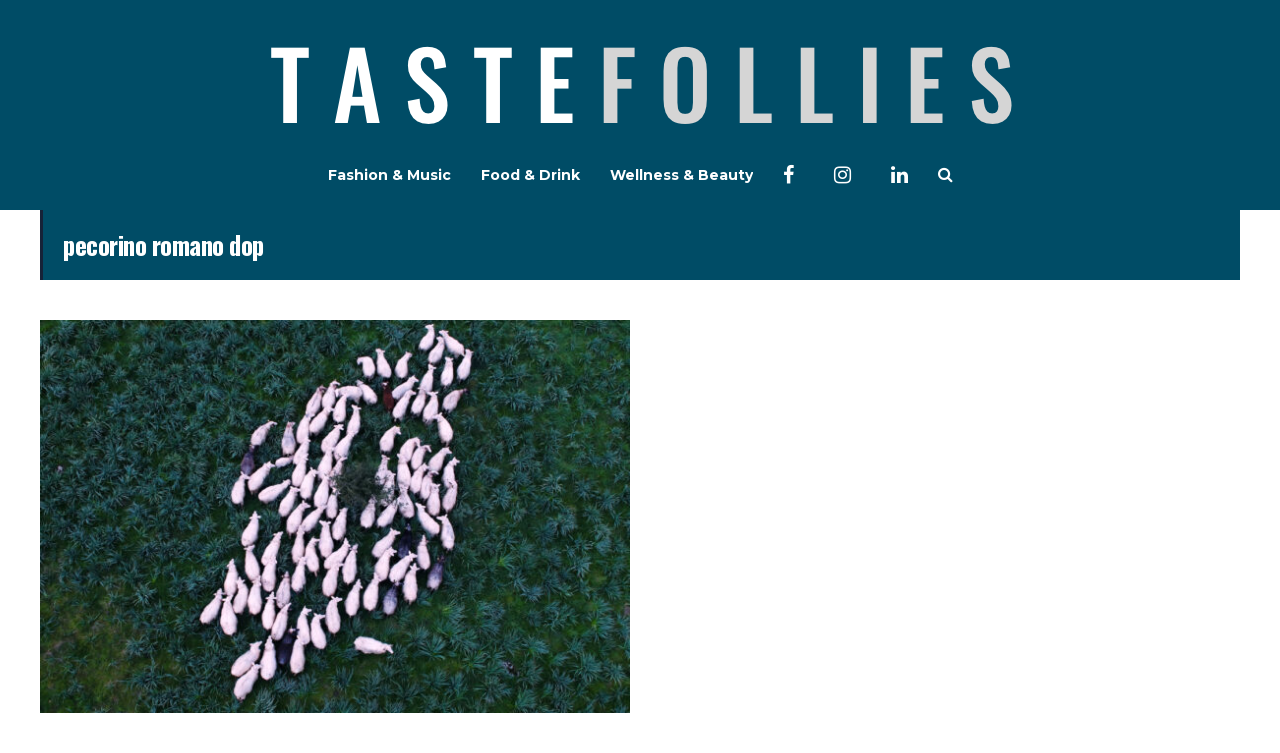

--- FILE ---
content_type: text/html; charset=UTF-8
request_url: https://www.tastefollies.com/tag/pecorino-romano-dop/
body_size: 12572
content:
<!DOCTYPE html>
<html dir="ltr" lang="it-IT" prefix="og: https://ogp.me/ns#">
	<head>
    	<meta name="viewport" content="width=device-width, initial-scale=1, user-scalable=no">
        <meta charset="UTF-8">
                <link rel="pingback" href="https://www.tastefollies.com/xmlrpc.php" />
		<title>pecorino romano dop | T A S T E F O L L I E S</title>
	<style>img:is([sizes="auto" i], [sizes^="auto," i]) { contain-intrinsic-size: 3000px 1500px }</style>
	
		<!-- All in One SEO 4.8.7.2 - aioseo.com -->
	<meta name="robots" content="max-image-preview:large" />
	<link rel="canonical" href="https://www.tastefollies.com/tag/pecorino-romano-dop/" />
	<meta name="generator" content="All in One SEO (AIOSEO) 4.8.7.2" />
		<script type="application/ld+json" class="aioseo-schema">
			{"@context":"https:\/\/schema.org","@graph":[{"@type":"BreadcrumbList","@id":"https:\/\/www.tastefollies.com\/tag\/pecorino-romano-dop\/#breadcrumblist","itemListElement":[{"@type":"ListItem","@id":"https:\/\/www.tastefollies.com#listItem","position":1,"name":"Home","item":"https:\/\/www.tastefollies.com","nextItem":{"@type":"ListItem","@id":"https:\/\/www.tastefollies.com\/tag\/pecorino-romano-dop\/#listItem","name":"pecorino romano dop"}},{"@type":"ListItem","@id":"https:\/\/www.tastefollies.com\/tag\/pecorino-romano-dop\/#listItem","position":2,"name":"pecorino romano dop","previousItem":{"@type":"ListItem","@id":"https:\/\/www.tastefollies.com#listItem","name":"Home"}}]},{"@type":"CollectionPage","@id":"https:\/\/www.tastefollies.com\/tag\/pecorino-romano-dop\/#collectionpage","url":"https:\/\/www.tastefollies.com\/tag\/pecorino-romano-dop\/","name":"pecorino romano dop | T A S T E F O L L I E S","inLanguage":"it-IT","isPartOf":{"@id":"https:\/\/www.tastefollies.com\/#website"},"breadcrumb":{"@id":"https:\/\/www.tastefollies.com\/tag\/pecorino-romano-dop\/#breadcrumblist"}},{"@type":"Organization","@id":"https:\/\/www.tastefollies.com\/#organization","name":"tastefollies.com","description":"Contemporary living","url":"https:\/\/www.tastefollies.com\/"},{"@type":"WebSite","@id":"https:\/\/www.tastefollies.com\/#website","url":"https:\/\/www.tastefollies.com\/","name":"T A S T E F O L L I E S","description":"Contemporary living","inLanguage":"it-IT","publisher":{"@id":"https:\/\/www.tastefollies.com\/#organization"}}]}
		</script>
		<!-- All in One SEO -->

<link rel="dns-prefetch" href="//connect.facebook.net" />
<link rel='dns-prefetch' href='//connect.facebook.net' />
<link rel='dns-prefetch' href='//fonts.googleapis.com' />
<link rel="alternate" type="application/rss+xml" title="T A S T E F O L L I E S &raquo; Feed" href="https://www.tastefollies.com/feed/" />
<link rel="alternate" type="application/rss+xml" title="T A S T E F O L L I E S &raquo; Feed dei commenti" href="https://www.tastefollies.com/comments/feed/" />
<link rel="alternate" type="application/rss+xml" title="T A S T E F O L L I E S &raquo; pecorino romano dop Feed del tag" href="https://www.tastefollies.com/tag/pecorino-romano-dop/feed/" />
<script type="text/javascript">
/* <![CDATA[ */
window._wpemojiSettings = {"baseUrl":"https:\/\/s.w.org\/images\/core\/emoji\/16.0.1\/72x72\/","ext":".png","svgUrl":"https:\/\/s.w.org\/images\/core\/emoji\/16.0.1\/svg\/","svgExt":".svg","source":{"concatemoji":"https:\/\/www.tastefollies.com\/wp-includes\/js\/wp-emoji-release.min.js?ver=6.8.3"}};
/*! This file is auto-generated */
!function(s,n){var o,i,e;function c(e){try{var t={supportTests:e,timestamp:(new Date).valueOf()};sessionStorage.setItem(o,JSON.stringify(t))}catch(e){}}function p(e,t,n){e.clearRect(0,0,e.canvas.width,e.canvas.height),e.fillText(t,0,0);var t=new Uint32Array(e.getImageData(0,0,e.canvas.width,e.canvas.height).data),a=(e.clearRect(0,0,e.canvas.width,e.canvas.height),e.fillText(n,0,0),new Uint32Array(e.getImageData(0,0,e.canvas.width,e.canvas.height).data));return t.every(function(e,t){return e===a[t]})}function u(e,t){e.clearRect(0,0,e.canvas.width,e.canvas.height),e.fillText(t,0,0);for(var n=e.getImageData(16,16,1,1),a=0;a<n.data.length;a++)if(0!==n.data[a])return!1;return!0}function f(e,t,n,a){switch(t){case"flag":return n(e,"\ud83c\udff3\ufe0f\u200d\u26a7\ufe0f","\ud83c\udff3\ufe0f\u200b\u26a7\ufe0f")?!1:!n(e,"\ud83c\udde8\ud83c\uddf6","\ud83c\udde8\u200b\ud83c\uddf6")&&!n(e,"\ud83c\udff4\udb40\udc67\udb40\udc62\udb40\udc65\udb40\udc6e\udb40\udc67\udb40\udc7f","\ud83c\udff4\u200b\udb40\udc67\u200b\udb40\udc62\u200b\udb40\udc65\u200b\udb40\udc6e\u200b\udb40\udc67\u200b\udb40\udc7f");case"emoji":return!a(e,"\ud83e\udedf")}return!1}function g(e,t,n,a){var r="undefined"!=typeof WorkerGlobalScope&&self instanceof WorkerGlobalScope?new OffscreenCanvas(300,150):s.createElement("canvas"),o=r.getContext("2d",{willReadFrequently:!0}),i=(o.textBaseline="top",o.font="600 32px Arial",{});return e.forEach(function(e){i[e]=t(o,e,n,a)}),i}function t(e){var t=s.createElement("script");t.src=e,t.defer=!0,s.head.appendChild(t)}"undefined"!=typeof Promise&&(o="wpEmojiSettingsSupports",i=["flag","emoji"],n.supports={everything:!0,everythingExceptFlag:!0},e=new Promise(function(e){s.addEventListener("DOMContentLoaded",e,{once:!0})}),new Promise(function(t){var n=function(){try{var e=JSON.parse(sessionStorage.getItem(o));if("object"==typeof e&&"number"==typeof e.timestamp&&(new Date).valueOf()<e.timestamp+604800&&"object"==typeof e.supportTests)return e.supportTests}catch(e){}return null}();if(!n){if("undefined"!=typeof Worker&&"undefined"!=typeof OffscreenCanvas&&"undefined"!=typeof URL&&URL.createObjectURL&&"undefined"!=typeof Blob)try{var e="postMessage("+g.toString()+"("+[JSON.stringify(i),f.toString(),p.toString(),u.toString()].join(",")+"));",a=new Blob([e],{type:"text/javascript"}),r=new Worker(URL.createObjectURL(a),{name:"wpTestEmojiSupports"});return void(r.onmessage=function(e){c(n=e.data),r.terminate(),t(n)})}catch(e){}c(n=g(i,f,p,u))}t(n)}).then(function(e){for(var t in e)n.supports[t]=e[t],n.supports.everything=n.supports.everything&&n.supports[t],"flag"!==t&&(n.supports.everythingExceptFlag=n.supports.everythingExceptFlag&&n.supports[t]);n.supports.everythingExceptFlag=n.supports.everythingExceptFlag&&!n.supports.flag,n.DOMReady=!1,n.readyCallback=function(){n.DOMReady=!0}}).then(function(){return e}).then(function(){var e;n.supports.everything||(n.readyCallback(),(e=n.source||{}).concatemoji?t(e.concatemoji):e.wpemoji&&e.twemoji&&(t(e.twemoji),t(e.wpemoji)))}))}((window,document),window._wpemojiSettings);
/* ]]> */
</script>
<link rel='stylesheet' id='sbi_styles-css' href='https://www.tastefollies.com/wp-content/plugins/instagram-feed/css/sbi-styles.min.css?ver=6.9.1' type='text/css' media='all' />
<style id='wp-emoji-styles-inline-css' type='text/css'>

	img.wp-smiley, img.emoji {
		display: inline !important;
		border: none !important;
		box-shadow: none !important;
		height: 1em !important;
		width: 1em !important;
		margin: 0 0.07em !important;
		vertical-align: -0.1em !important;
		background: none !important;
		padding: 0 !important;
	}
</style>
<link rel='stylesheet' id='wp-block-library-css' href='https://www.tastefollies.com/wp-includes/css/dist/block-library/style.min.css?ver=6.8.3' type='text/css' media='all' />
<style id='classic-theme-styles-inline-css' type='text/css'>
/*! This file is auto-generated */
.wp-block-button__link{color:#fff;background-color:#32373c;border-radius:9999px;box-shadow:none;text-decoration:none;padding:calc(.667em + 2px) calc(1.333em + 2px);font-size:1.125em}.wp-block-file__button{background:#32373c;color:#fff;text-decoration:none}
</style>
<style id='global-styles-inline-css' type='text/css'>
:root{--wp--preset--aspect-ratio--square: 1;--wp--preset--aspect-ratio--4-3: 4/3;--wp--preset--aspect-ratio--3-4: 3/4;--wp--preset--aspect-ratio--3-2: 3/2;--wp--preset--aspect-ratio--2-3: 2/3;--wp--preset--aspect-ratio--16-9: 16/9;--wp--preset--aspect-ratio--9-16: 9/16;--wp--preset--color--black: #000000;--wp--preset--color--cyan-bluish-gray: #abb8c3;--wp--preset--color--white: #ffffff;--wp--preset--color--pale-pink: #f78da7;--wp--preset--color--vivid-red: #cf2e2e;--wp--preset--color--luminous-vivid-orange: #ff6900;--wp--preset--color--luminous-vivid-amber: #fcb900;--wp--preset--color--light-green-cyan: #7bdcb5;--wp--preset--color--vivid-green-cyan: #00d084;--wp--preset--color--pale-cyan-blue: #8ed1fc;--wp--preset--color--vivid-cyan-blue: #0693e3;--wp--preset--color--vivid-purple: #9b51e0;--wp--preset--gradient--vivid-cyan-blue-to-vivid-purple: linear-gradient(135deg,rgba(6,147,227,1) 0%,rgb(155,81,224) 100%);--wp--preset--gradient--light-green-cyan-to-vivid-green-cyan: linear-gradient(135deg,rgb(122,220,180) 0%,rgb(0,208,130) 100%);--wp--preset--gradient--luminous-vivid-amber-to-luminous-vivid-orange: linear-gradient(135deg,rgba(252,185,0,1) 0%,rgba(255,105,0,1) 100%);--wp--preset--gradient--luminous-vivid-orange-to-vivid-red: linear-gradient(135deg,rgba(255,105,0,1) 0%,rgb(207,46,46) 100%);--wp--preset--gradient--very-light-gray-to-cyan-bluish-gray: linear-gradient(135deg,rgb(238,238,238) 0%,rgb(169,184,195) 100%);--wp--preset--gradient--cool-to-warm-spectrum: linear-gradient(135deg,rgb(74,234,220) 0%,rgb(151,120,209) 20%,rgb(207,42,186) 40%,rgb(238,44,130) 60%,rgb(251,105,98) 80%,rgb(254,248,76) 100%);--wp--preset--gradient--blush-light-purple: linear-gradient(135deg,rgb(255,206,236) 0%,rgb(152,150,240) 100%);--wp--preset--gradient--blush-bordeaux: linear-gradient(135deg,rgb(254,205,165) 0%,rgb(254,45,45) 50%,rgb(107,0,62) 100%);--wp--preset--gradient--luminous-dusk: linear-gradient(135deg,rgb(255,203,112) 0%,rgb(199,81,192) 50%,rgb(65,88,208) 100%);--wp--preset--gradient--pale-ocean: linear-gradient(135deg,rgb(255,245,203) 0%,rgb(182,227,212) 50%,rgb(51,167,181) 100%);--wp--preset--gradient--electric-grass: linear-gradient(135deg,rgb(202,248,128) 0%,rgb(113,206,126) 100%);--wp--preset--gradient--midnight: linear-gradient(135deg,rgb(2,3,129) 0%,rgb(40,116,252) 100%);--wp--preset--font-size--small: 13px;--wp--preset--font-size--medium: 20px;--wp--preset--font-size--large: 36px;--wp--preset--font-size--x-large: 42px;--wp--preset--spacing--20: 0.44rem;--wp--preset--spacing--30: 0.67rem;--wp--preset--spacing--40: 1rem;--wp--preset--spacing--50: 1.5rem;--wp--preset--spacing--60: 2.25rem;--wp--preset--spacing--70: 3.38rem;--wp--preset--spacing--80: 5.06rem;--wp--preset--shadow--natural: 6px 6px 9px rgba(0, 0, 0, 0.2);--wp--preset--shadow--deep: 12px 12px 50px rgba(0, 0, 0, 0.4);--wp--preset--shadow--sharp: 6px 6px 0px rgba(0, 0, 0, 0.2);--wp--preset--shadow--outlined: 6px 6px 0px -3px rgba(255, 255, 255, 1), 6px 6px rgba(0, 0, 0, 1);--wp--preset--shadow--crisp: 6px 6px 0px rgba(0, 0, 0, 1);}:where(.is-layout-flex){gap: 0.5em;}:where(.is-layout-grid){gap: 0.5em;}body .is-layout-flex{display: flex;}.is-layout-flex{flex-wrap: wrap;align-items: center;}.is-layout-flex > :is(*, div){margin: 0;}body .is-layout-grid{display: grid;}.is-layout-grid > :is(*, div){margin: 0;}:where(.wp-block-columns.is-layout-flex){gap: 2em;}:where(.wp-block-columns.is-layout-grid){gap: 2em;}:where(.wp-block-post-template.is-layout-flex){gap: 1.25em;}:where(.wp-block-post-template.is-layout-grid){gap: 1.25em;}.has-black-color{color: var(--wp--preset--color--black) !important;}.has-cyan-bluish-gray-color{color: var(--wp--preset--color--cyan-bluish-gray) !important;}.has-white-color{color: var(--wp--preset--color--white) !important;}.has-pale-pink-color{color: var(--wp--preset--color--pale-pink) !important;}.has-vivid-red-color{color: var(--wp--preset--color--vivid-red) !important;}.has-luminous-vivid-orange-color{color: var(--wp--preset--color--luminous-vivid-orange) !important;}.has-luminous-vivid-amber-color{color: var(--wp--preset--color--luminous-vivid-amber) !important;}.has-light-green-cyan-color{color: var(--wp--preset--color--light-green-cyan) !important;}.has-vivid-green-cyan-color{color: var(--wp--preset--color--vivid-green-cyan) !important;}.has-pale-cyan-blue-color{color: var(--wp--preset--color--pale-cyan-blue) !important;}.has-vivid-cyan-blue-color{color: var(--wp--preset--color--vivid-cyan-blue) !important;}.has-vivid-purple-color{color: var(--wp--preset--color--vivid-purple) !important;}.has-black-background-color{background-color: var(--wp--preset--color--black) !important;}.has-cyan-bluish-gray-background-color{background-color: var(--wp--preset--color--cyan-bluish-gray) !important;}.has-white-background-color{background-color: var(--wp--preset--color--white) !important;}.has-pale-pink-background-color{background-color: var(--wp--preset--color--pale-pink) !important;}.has-vivid-red-background-color{background-color: var(--wp--preset--color--vivid-red) !important;}.has-luminous-vivid-orange-background-color{background-color: var(--wp--preset--color--luminous-vivid-orange) !important;}.has-luminous-vivid-amber-background-color{background-color: var(--wp--preset--color--luminous-vivid-amber) !important;}.has-light-green-cyan-background-color{background-color: var(--wp--preset--color--light-green-cyan) !important;}.has-vivid-green-cyan-background-color{background-color: var(--wp--preset--color--vivid-green-cyan) !important;}.has-pale-cyan-blue-background-color{background-color: var(--wp--preset--color--pale-cyan-blue) !important;}.has-vivid-cyan-blue-background-color{background-color: var(--wp--preset--color--vivid-cyan-blue) !important;}.has-vivid-purple-background-color{background-color: var(--wp--preset--color--vivid-purple) !important;}.has-black-border-color{border-color: var(--wp--preset--color--black) !important;}.has-cyan-bluish-gray-border-color{border-color: var(--wp--preset--color--cyan-bluish-gray) !important;}.has-white-border-color{border-color: var(--wp--preset--color--white) !important;}.has-pale-pink-border-color{border-color: var(--wp--preset--color--pale-pink) !important;}.has-vivid-red-border-color{border-color: var(--wp--preset--color--vivid-red) !important;}.has-luminous-vivid-orange-border-color{border-color: var(--wp--preset--color--luminous-vivid-orange) !important;}.has-luminous-vivid-amber-border-color{border-color: var(--wp--preset--color--luminous-vivid-amber) !important;}.has-light-green-cyan-border-color{border-color: var(--wp--preset--color--light-green-cyan) !important;}.has-vivid-green-cyan-border-color{border-color: var(--wp--preset--color--vivid-green-cyan) !important;}.has-pale-cyan-blue-border-color{border-color: var(--wp--preset--color--pale-cyan-blue) !important;}.has-vivid-cyan-blue-border-color{border-color: var(--wp--preset--color--vivid-cyan-blue) !important;}.has-vivid-purple-border-color{border-color: var(--wp--preset--color--vivid-purple) !important;}.has-vivid-cyan-blue-to-vivid-purple-gradient-background{background: var(--wp--preset--gradient--vivid-cyan-blue-to-vivid-purple) !important;}.has-light-green-cyan-to-vivid-green-cyan-gradient-background{background: var(--wp--preset--gradient--light-green-cyan-to-vivid-green-cyan) !important;}.has-luminous-vivid-amber-to-luminous-vivid-orange-gradient-background{background: var(--wp--preset--gradient--luminous-vivid-amber-to-luminous-vivid-orange) !important;}.has-luminous-vivid-orange-to-vivid-red-gradient-background{background: var(--wp--preset--gradient--luminous-vivid-orange-to-vivid-red) !important;}.has-very-light-gray-to-cyan-bluish-gray-gradient-background{background: var(--wp--preset--gradient--very-light-gray-to-cyan-bluish-gray) !important;}.has-cool-to-warm-spectrum-gradient-background{background: var(--wp--preset--gradient--cool-to-warm-spectrum) !important;}.has-blush-light-purple-gradient-background{background: var(--wp--preset--gradient--blush-light-purple) !important;}.has-blush-bordeaux-gradient-background{background: var(--wp--preset--gradient--blush-bordeaux) !important;}.has-luminous-dusk-gradient-background{background: var(--wp--preset--gradient--luminous-dusk) !important;}.has-pale-ocean-gradient-background{background: var(--wp--preset--gradient--pale-ocean) !important;}.has-electric-grass-gradient-background{background: var(--wp--preset--gradient--electric-grass) !important;}.has-midnight-gradient-background{background: var(--wp--preset--gradient--midnight) !important;}.has-small-font-size{font-size: var(--wp--preset--font-size--small) !important;}.has-medium-font-size{font-size: var(--wp--preset--font-size--medium) !important;}.has-large-font-size{font-size: var(--wp--preset--font-size--large) !important;}.has-x-large-font-size{font-size: var(--wp--preset--font-size--x-large) !important;}
:where(.wp-block-post-template.is-layout-flex){gap: 1.25em;}:where(.wp-block-post-template.is-layout-grid){gap: 1.25em;}
:where(.wp-block-columns.is-layout-flex){gap: 2em;}:where(.wp-block-columns.is-layout-grid){gap: 2em;}
:root :where(.wp-block-pullquote){font-size: 1.5em;line-height: 1.6;}
</style>
<link rel='stylesheet' id='contact-form-7-css' href='https://www.tastefollies.com/wp-content/plugins/contact-form-7/includes/css/styles.css?ver=6.1.2' type='text/css' media='all' />
<link rel='stylesheet' id='hunted-fonts-css' href='//fonts.googleapis.com/css?family=Montserrat%3A300%2C300i%2C400%2C400i%2C700%2C700i%7COswald%3A300%2C300i%2C400%2C400i%2C700%2C700i%7CRoboto%3A300%2C300i%2C400%2C400i%2C700%2C700i' type='text/css' media='all' />
<link rel='stylesheet' id='normalize-css' href='https://www.tastefollies.com/wp-content/themes/hunted/css/normalize.css?ver=6.8.3' type='text/css' media='all' />
<link rel='stylesheet' id='hunted-style-css' href='https://www.tastefollies.com/wp-content/themes/hunted/style.css?ver=6.8.3' type='text/css' media='all' />
<link rel='stylesheet' id='font-awesome-css' href='https://www.tastefollies.com/wp-content/themes/hunted/css/font-awesome.min.css?ver=4.6.3' type='text/css' media='all' />
<link rel='stylesheet' id='bxslider-css' href='https://www.tastefollies.com/wp-content/themes/hunted/css/jquery.bxslider.css?ver=6.8.3' type='text/css' media='all' />
<link rel='stylesheet' id='hunted-responsive-css' href='https://www.tastefollies.com/wp-content/themes/hunted/css/responsive.css?ver=6.8.3' type='text/css' media='all' />
<link rel='stylesheet' id='slicknav-css' href='https://www.tastefollies.com/wp-content/themes/hunted/css/slicknav.css?ver=6.8.3' type='text/css' media='all' />
<style id='slicknav-inline-css' type='text/css'>


			body { background-color: #FFF; }

			

			.site-mid,
			.header-widgets-container { background-color: #FFF; }

			

			input, textarea { border-color: #CCC; background-color: #FFF; color: #555; }
			select { background-color: #CCC; color: #555; }
			table, th, td { border-color: #CCC; }
			blockquote, pre { background-color: #162238; color: #ffffff; }

			

			span.page-numbers.dots,
			span.page-numbers.current,
			.pagenavi a.page-numbers,
			.pagenavi a.page-numbers:visited,
			.page-navi-prev-badge,
			.page-navi-next-badge { color: #d43939; }
			.pagenavi a.page-numbers:hover { color: #004c66; }
			span.page-numbers.current { color: #CCC; }

			.pagenavi a.next.page-numbers,
			.pagenavi a.prev.page-numbers,
			.nothing-found,
			.page-404 { background-color: #FFF; color: #d43939; border-color: #CCC; }
			.filter-bar { background-color: #004c66; color: #ffffff; border-color: #162238; }
			.pagenavi a.next.page-numbers:hover,
			.pagenavi a.prev.page-numbers:hover { background-color: #162238; color: #ffffff; border-color: #004c66; }
			#googleMap { height: 500px; }

			

				.site-mid,
				.header-widgets-container { max-width: 1240px; }

				

			article.post,
			.author-desc { background-color: #FFF; color: #555; }

			article a,
			article a:visited,
			.author-box-outer a,
			.author-box-outer a:visited,
			.page-navi a,
			.page-navi a:visited { color: #000; }
			article a:hover,
			.author-box-outer a:hover,
			.page-navi a:hover { color: #004c66; }

			article .listing-comment a,
			article .listing-comment a:visited,
			article .listing-comment-w-o-date a,
			article .listing-comment-w-o-date a:visited,
			article .home-cat-tag-page a,
			article .home-cat-tag-page a:visited,
			.author-links a,
			.author-links a:visited { color: #d43939; }
			article .listing-date a,
			article .listing-date a:visited { color: #162238; }
			article .listing-date a:hover,
			article .listing-comment a:hover,
			article .listing-comment-w-o-date a:hover,
			article .home-cat-tag-page a:hover,
			a.btnReadMore,
			a.btnReadMore:visited,
			.author-links a:hover { color: #004c66; }
			a.btnReadMore:hover { color: #162238; }
			article .post-styleZ-info .table-cell-middle,
			.author-box-outer { border-color: #CCC; }
			article .home-cat-tag-page,
			.author-bar-avatar,
			.author-bar-date-views,
			.share-bar span { color: #d43939; }
			.header-area-date { color: #162238; }
			.author-bar-avatar,
			.hunted-sep { border-color: #004c66; }

			article.post h1, article.post h2, article.post h3, article.post h4, article.post h5, article.post h6 { color: #000; }
			.sticky-icon { background-color: #004c66; color: #ffffff; }
			article .wp-caption p.wp-caption-text { background: rgba(0,0,0, 0.7); color: #ffffff; }
			article .wp-caption a,
			article .wp-caption a:visited,
			blockquote a,
			blockquote a:visited { color: #004c66; }
			article .wp-caption a:hover,
			blockquote a:hover { color: #CCC; }
			.wpcf7-form p { color: #d43939; }

			

			.related-posts a .listing-box,
			.related-posts a:visited .listing-box { color: #000; }
			.related-posts a .listing-box .listing-date,
			.related-posts a:visited .listing-box .listing-date { color: #000; }
			.related-posts a:hover .listing-box { color: #004c66; }

			

			.comments-container { background-color: #FFF; color: #555; }
			.comment-reply-title,
			.comments .comments-hdr { color: #000; }
			.comments a,
			.comments a:visited,
			.comment-author-name { color: #162238; }
			.comments a:hover { color: #004c66; }
			.comments-paging .page-numbers.current,
			.comment-date,
			.must-log-in,
			.logged-in-as,
			.comment-input-hdr { color: #d43939; }
			.comments span.page-numbers.current { color: #CCC; }
			input[type="submit"] { background-color: #ffffff; color: #d43939; border-color: #CCC; }
			input[type="submit"]:hover { background-color: #162238; color: #ffffff; border-color: #004c66; }

			.btnEdit,
			.btnReply { background-color: #ffffff; border-color: #CCC; }
			a.comment-edit-link,
			a.comment-edit-link:visited,
			a.comment-reply-link,
			a.comment-reply-link:visited,
			a.comment-reply-login,
			a.comment-reply-login:visited { color: #d43939; }
			.btnEdit:hover,
			.btnReply:hover { background-color: #162238; border-color: #004c66; }
			a.comment-edit-link:hover,
			a.comment-reply-link:hover,
			a.comment-reply-login:hover { color: #ffffff; }

			.comment-awaiting { color: #004c66; }
			.comment-text h1, .comment-text h2, .comment-text h3, .comment-text h4, .comment-text h5, .comment-text h6 { color: #000; }

			

				.top-line-outer,
				.top-line-inner { background-color: #162238; padding: 0px; }

				.top-line-container { max-width: 100%; }

			.spot-messages,
			.spot-messages a,
			.spot-messages a:visited,
			.assign-menu { color: #ffffff; }

			.mobile-header,
			#sticky-menu-container { background-color: #004c66; }
			.hunted-menu-button,
			.slicknav_menu a,
			.slicknav_menu a:visited { color: #ffffff; }
			.slicknav_menu a:hover { color: #162238; }
			.header-menu-touch { border-color: #ffffff; }

			.logo-text a,
			.logo-text a:visited { color: #FFF; }
			h1.logo-text { font-size: 66px; }
			.mobile-header h1.logo-text,
			#sticky-menu h1.logo-text { font-size: 25px; }

			

			.header-menu-outer a,
			.header-menu-outer a:visited,
			.header-menu-outer li.nav-sep { color: #ffffff; }
			.header-menu-outer a:hover { color: #004c66; }

			.site-nav2 a,
			.site-nav2 a:visited,
			.btn-to-top,
			.header-social .social-menu-item,
			.hunted-top-search-button,
			.top-search input,
			.top-search-touch input,
			.top-search-touch i { color: #ffffff; }
			.site-nav2 a:hover,
			.btn-to-top:hover,
			.header-social .social-menu-item:hover,
			.hunted-top-search-button:hover { color: #162238; }
			.site-nav2 li ul { background-color: #004c66; }
			.site-nav2 li ul a,
			.site-nav2 li ul a:visited { color: #ffffff; }
			.site-nav2 li ul a:hover { color: #162238; }

			.site-top-container,
			.menu-sticky,
			.top-search input,
			.top-search-touch input { background-color: #004c66; }

			

				.site-top-container { text-align: center; }
				.site-top-container .top-extra-outer { float: none; display: inline-block; margin-left: 30px; }

				

				.site-logo-outer { display: block; text-align: center; padding: 45px 0px 10px 0px; background-color: #004c66; }
				.site-logo-container { display: inline-block; }

				.site-logo-container img { height: auto; }

				.site-logo-left-handler { display: inline-table; vertical-align: middle; margin: 0px; }

				.site-logo-left-handler,
				.top-extra { height: 70px; }
				.site-logo-container img { max-height: 90px; }

				

			.sticky-logo-outer,
			#sticky-menu .top-extra { height: 50px; }

			.site-top-container { padding-left: 0px; padding-right: 0px; }

			.top-line-outer { margin-bottom: 20px; }

				.site-top { max-width: 100%; padding: 0px; }

				.site-top-container { max-width: 1240px; margin: auto; padding-left: 20px; padding-right: 20px; }
				.site-top-container-outer { background-color: #004c66; }

				@media all and (min-width: 960px) {

				#site-menu,
				#site-menu-sticky,
				#sticky-menu { display: block; }
				.mobile-header { display: none; }
				.site-top { margin-top: 0px; display: block; }
				body { margin-top: 0px; }

				.spot-messages {
					float: left;
					width: 50%;
				}

				.header-menu-outer {
					display: inline-block;
					text-align: center;
					font-size: 0;
				}

			}

			

			.slider-caption,
			.slide-info-inner { color: #ffffff; }
			.slider-date,
			.slider-author,
			.slider-comment-icon,
			.slider-categories { color: #CCC; }
			.slider-author-avatar { border-color: #004c66; }

			

				.slide-info-2 { max-width: 1280px; }
				.slide-info-outer { background: rgba(22,34,56,0.8); -webkit-transition: all 0.3s ease-out; transition: all 0.3s ease-out; }
				.slide-a:hover .slide-info-outer { background: rgba(22,34,56, 0.3); }

				

					.slide-text-padding-2 { padding-bottom: 45px; }

					

				.slide-container { text-align: left; }
				.slide-info-inner { vertical-align: bottom; }
				.slide-text { max-width: 700px; }

				@media all and (min-width: 480px) {

					.slider-caption { font-size: 16px; line-height: 1.5em; }

				}

				@media all and (min-width: 640px) {

					.slider-header { font-size: 60px; line-height: 1.1em; }
					.slider-caption { font-size: 20px; line-height: 1.2em; }
					.slide-text-outer { border: none; padding: 0px; margin: 0px; }

				}

				

				.hunted-slider-container .bx-wrapper .bx-pager.bx-default-pager a { background-color: #004c66; }
				.hunted-slider-container .bx-wrapper .bx-controls-direction a,
				.hunted-slider-container .bx-wrapper .bx-controls-direction a:visited { color: #004c66; }
				.hunted-slider-container .bx-wrapper .bx-controls-direction a:hover { color: #FFF; }

				

				.bx-wrapper .bx-pager.bx-default-pager a { width: 10px; height: 10px; -moz-border-radius: 5px; -webkit-border-radius: 5px; border-radius: 5px; }

				

				.bx-wrapper .bx-pager { text-align: left; padding-left: 20px; }
				.bx-wrapper .bx-pager.bx-default-pager a { text-indent: -9999px; }

				@media all and (min-width: 640px) {

						.bx-pager-outer { max-width: 1200px; }
						.bx-wrapper .bx-pager { padding-left: 35px; }

						 .bx-pager-outer { max-width: 1280px; } }

				.hunted-slider-container { display: block; }

				

			.widget-item h2,
			.widget-view-all { color: #162238; background-color: #CCC; border-color: #004c66; }
			.widget-view-all:hover { color: #ffffff; background-color: #000; }

			.widget-item { background-color: #FFF; color: #555; border-bottom-color: #CCC; }
			.widget-item a,
			.hunted-post-widget .post-styleZ { color: #000; }
			.widget-item .table-cell-middle,
			.hunted-post-widget .post-styleZ .table-cell-middle { border-bottom-color: #CCC; }
			.widget-item a:hover,
			.hunted-post-widget .post-styleZ:hover { color: #004c66; }

			.widget-item .wp-tag-cloud li { background-color: #FFF; border-color: #CCC; }
			.widget-item .wp-tag-cloud li a { color: #d43939; }
			.widget-item .wp-tag-cloud li:hover { background-color: #162238; border-color: #004c66; }
			.widget-item .wp-tag-cloud li:hover a { color: #ffffff; }

			.social-widget-outer { background-color: #004c66; }
			.social-widget li a,
			.social-widget li a:hover { color: #ffffff; }

			.search-widget-inner { border-bottom-color: #CCC; }
			.search-widget-s-icon,
			.search-widget-s-pro-icon { color: #004c66; }
			.search-widget-s-icon:hover,
			.search-widget-s-pro-icon:hover { color: #162238; }
			.search-widget-input { background-color: #FFF !important; color: #000 !important; }

			.hunted-posts-widget .listing-date { color: #162238; }
			.hunted-posts-widget .listing-comment,
			.hunted-posts-widget .listing-comment-w-o-date,
			.post-styleZ-info .sponsored-post { color: #d43939; }
			.recent-comment-author { color: #d43939; }

			.footer-box-inner { max-width: 1240px; }

			.footer-box-outer { background-color: #162238; }

			.footer-bottom-outer { background-color: #CCC; }
			.footer-bottom-outer a,
			.footer-menu-outer li.nav-sep,
			.footer-text,
			.footer-menu-outer .assign-menu { color: #d43939; }
			.footer-bottom-outer a:hover { color: #004c66; }

			.widget-item-footer h2 { color: #ffffff  border-color: #004c66; }

			.widget-item-footer { color: #CCC; }
			.widget-item-footer a,
			.footer-widget-area .hunted-post-widget .post-styleZ { color: #ffffff; }
			.widget-item-footer a:hover,
			.footer-widget-area .hunted-post-widget .post-styleZ:hover { color: #004c66; }

			.widget-item-footer .wp-tag-cloud li { background-color: #162238; border-color: #ffffff; }
			.widget-item-footer .wp-tag-cloud li a { color: #ffffff; }
			.widget-item-footer .wp-tag-cloud li:hover { background-color: #ffffff; border-color: #004c66; }
			.widget-item-footer .wp-tag-cloud li:hover a { color: #004c66; }

			.widget-item-footer input, .widget-item-footer textarea { border-color: #ffffff; background-color: #162238; color: #555; }
			.widget-item-footer select { background-color: #ffffff; color: #555; }

			.footer-widget-area .search-widget-s-icon:hover,
			.footer-widget-area .search-widget-s-pro-icon:hover { color: #ffffff; }
			.footer-widget-area .search-widget-input { background-color: #162238 !important; color: #ffffff !important; }

			.footer-widget-area .hunted-posts-widget .listing-date { color: #CCC; }

			

				@media all and (min-width: 640px) { .leaderboard-responsive.leaderboard-full { display: block; } }
				@media all and (min-width: 960px) { .leaderboard-responsive.leaderboard-among { display: block; } }

				

			.mc4wp-form input[type="submit"] { background-color: #ffffff; color: #d43939; border-color: #CCC; }
			.mc4wp-form input[type="submit"]:hover { background-color: #162238; color: #ffffff; border-color: #004c66; }

			.widget-item-footer .mc4wp-form input[type="submit"] { background-color: #162238; color: #ffffff; border-color: #ffffff; }
			.widget-item-footer .mc4wp-form input[type="submit"]:hover { background-color: #ffffff; color: #004c66; border-color: #004c66; }

			.newsletter-bar { background-color: #004c66; color: #ffffff; }
			.newsletter-bar .mc4wp-form input[type="text"],
			.newsletter-bar .mc4wp-form input[type="email"] { border-color: #ffffff; color: #ffffff; }
			.newsletter-bar .mc4wp-form input[type="submit"] { background-color: #162238; border-color: #ffffff; color: #ffffff; }
			.newsletter-bar .mc4wp-form input[type="submit"]:hover { background-color: #004c66; }
			.newsletter-bar ::-webkit-input-placeholder {
				color: #ffffff
			}
			.newsletter-bar :-moz-placeholder {
			   color: #ffffff
			   opacity: 1;
			}
			.newsletter-bar ::-moz-placeholder {
			   color: #ffffff
			   opacity: 1;
			}
			.newsletter-bar :-ms-input-placeholder {
			   color: #ffffff
			}

			

			.hunted-font-1, .comment-reply-title, .widget_search .widget-item-inner, .widget_rss .widget-item-inner ul li a.rsswidget, .widget_recent_entries .widget-item-inner {
				font-family: "Oswald", sans-serif;
				letter-spacing: -0.02em;
			}

			.hunted-font-2, .comment-form input, .comment-form textarea, .comment-form p.comment-subscription-form, blockquote, .widget_rss cite, .widget_text .widget-item-inner, .widget_rss .widget-item-inner, .widget_tag_cloud .widget-item-inner, .newsletter-bar .mc4wp-form, .wpcf7-form input, .wpcf7-form textarea, .widget_mc4wp_form_widget, .mc4wp-form, p.comment-form-cookies-consent label[for="wp-comment-cookies-consent"] {
				font-family: "Roboto", sans-serif;
			}

			.hunted-font-3, .footer-nav, .rss-date, input[type="submit"], .wpcf7-form p, .widget_categories .widget-item-inner, .widget_archive .widget-item-inner, .widget_pages .widget-item-inner, .widget_meta .widget-item-inner, .widget_nav_menu .widget-item-inner, .widget_recent_comments .widget-item-inner, .widget_calendar .widget-item-inner {
				font-family: "Montserrat", sans-serif;
			}

			

			.wp-block-pullquote { border-color: #004c66; }
			.wp-block-pullquote.is-style-default { background-color: #162238; color: #ffffff; }

			.wp-block-verse,
			.wp-block-pullquote blockquote,
			.wp-block-pullquote cite { font-family: "Oswald", sans-serif;; }

			.wp-block-image figcaption,
			.wp-block-embed figcaption,
			.wp-block-audio figcaption,
			.wp-block-video figcaption,
			.wp-block-latest-posts time { color: #d43939; }

			.wp-block-table td,
			.wp-block-separator { border-color: #d43939; }

			.wp-block-media-text { color: #000; }

			.wp-block-verse,
			.wp-block-code,
			.wp-block-preformatted { background-color: #FFF; color: #555; }

			@media (min-width: 640px) {
  .slider-header {
    font-size: 40px;
    line-height: 1.1em;
  }
}

.fea-img-container img {
  margin: 20px auto;
}

.widget-item img, .widget-item-footer img {
  max-width: 100%;
  height: auto;
  margin-top: 20px;
}

.widget-view-all {
  margin-top: 30px;
  padding: 12px;
  width: 100%;
  text-align: center;
}

.author-bar-date-views {
  display: inline-block;
  margin-right: 20px;
  display: none;
}
</style>
<link rel='stylesheet' id='login-with-ajax-css' href='https://www.tastefollies.com/wp-content/plugins/login-with-ajax/templates/widget.css?ver=4.5.1' type='text/css' media='all' />
<link rel='stylesheet' id='wp-featherlight-css' href='https://www.tastefollies.com/wp-content/plugins/wp-featherlight/css/wp-featherlight.min.css?ver=1.3.4' type='text/css' media='all' />
<script type="text/javascript" src="https://www.tastefollies.com/wp-includes/js/jquery/jquery.min.js?ver=3.7.1" id="jquery-core-js"></script>
<script type="text/javascript" src="https://www.tastefollies.com/wp-includes/js/jquery/jquery-migrate.min.js?ver=3.4.1" id="jquery-migrate-js"></script>
<script type="text/javascript" id="login-with-ajax-js-extra">
/* <![CDATA[ */
var LWA = {"ajaxurl":"https:\/\/www.tastefollies.com\/wp-admin\/admin-ajax.php","off":""};
/* ]]> */
</script>
<script type="text/javascript" src="https://www.tastefollies.com/wp-content/plugins/login-with-ajax/templates/login-with-ajax.legacy.min.js?ver=4.5.1" id="login-with-ajax-js"></script>
<script type="text/javascript" src="https://www.tastefollies.com/wp-content/plugins/login-with-ajax/ajaxify/ajaxify.min.js?ver=4.5.1" id="login-with-ajax-ajaxify-js"></script>
<link rel="https://api.w.org/" href="https://www.tastefollies.com/wp-json/" /><link rel="alternate" title="JSON" type="application/json" href="https://www.tastefollies.com/wp-json/wp/v2/tags/1192" /><link rel="EditURI" type="application/rsd+xml" title="RSD" href="https://www.tastefollies.com/xmlrpc.php?rsd" />
<meta name="generator" content="WordPress 6.8.3" />
<meta property="og:site_name" content="T A S T E F O L L I E S" />
<meta property="og:type" content="website" />
<meta property="og:locale" content="it_IT" />
<meta property="fb:app_id" content="1749351782060806" />
<link rel="icon" href="https://www.tastefollies.com/wp-content/uploads/2016/03/cropped-tastefollies-logo-32x32.png" sizes="32x32" />
<link rel="icon" href="https://www.tastefollies.com/wp-content/uploads/2016/03/cropped-tastefollies-logo-192x192.png" sizes="192x192" />
<link rel="apple-touch-icon" href="https://www.tastefollies.com/wp-content/uploads/2016/03/cropped-tastefollies-logo-180x180.png" />
<meta name="msapplication-TileImage" content="https://www.tastefollies.com/wp-content/uploads/2016/03/cropped-tastefollies-logo-270x270.png" />


<script>
    (function (i, s, o, g, r, a, m) {
      i['GoogleAnalyticsObject'] = r;
      i[r] = i[r] || function () {
          (i[r].q = i[r].q || []).push(arguments)
      }, i[r].l = 1 * new Date();
      a = s.createElement(o),
          m = s.getElementsByTagName(o)[0];
      a.async = 1;
      a.src = g;
      m.parentNode.insertBefore(a, m)
  })
  (window, document, 'script', '//www.google-analytics.com/analytics.js', 'ga');
  ga('create', 'UA-90555725-1', 'auto', {
      'siteSpeedSampleRate': '1'   });
    ga('send', 'pageview');
  </script>	</head>

<body class="archive tag tag-pecorino-romano-dop tag-1192 wp-theme-hunted wp-featherlight-captions">

    <div class="body-outer">

    	<!-- Sticky Header -->
	    <div id="sticky-menu">
	<div class="sticky-menu-inner clearfix">
    	<div class="sticky-logo-outer">
			<div class="sticky-logo-container">
    			<a href="https://www.tastefollies.com/"><img alt="theme-sticky-logo-alt" src="https://dev.tastefollies.com/wp-content/uploads/2025/10/logo-tf-oswald-white-grey-spaced.png" /></a>        	</div>
		</div>
        <div class="site-menu-outer">
            <div class="site-menu-container hunted-font-3 fw700 clearfix">
            <div class="site-nav2"><ul id="site-menu-sticky" class="menu"><li id="menu-item-20" class="menu-item menu-item-type-taxonomy menu-item-object-category menu-item-20"><a href="https://www.tastefollies.com/category/fashion-music/">Fashion &#038; Music</a></li>
<li id="menu-item-21" class="menu-item menu-item-type-taxonomy menu-item-object-category menu-item-21"><a href="https://www.tastefollies.com/category/food-drinks/">Food &#038; Drink</a></li>
<li id="menu-item-22" class="menu-item menu-item-type-taxonomy menu-item-object-category menu-item-22"><a href="https://www.tastefollies.com/category/wellness-beauty/">Wellness &#038; Beauty</a></li>
</ul></div>            </div>
        </div>
                <div class="top-extra-outer"><div class="top-extra"><div class="top-extra-inner clearfix"><div class="header-social"><a class="social-menu-item" href="https://www.facebook.com/tastefollies/" target="_blank"><i class="fa fa-facebook"></i></a><a class="social-menu-item" href="https://www.instagram.com/tastefollies" target="_blank"><i class="fa fa-instagram"></i></a><a class="social-menu-item" href="https://it.linkedin.com/in/alessandra-f-3a8b5913" target="_blank"><i class="fa fa-linkedin"></i></a></div><a class="btn-to-top" href="javascript:void(0);"><i class="fa fa-chevron-up"></i></a></div></div></div>
            </div>
</div>
        <!-- /Sticky Header -->

        <!-- Mobile Header -->
				<div class="mobile-header clearfix">
					<div class="mobile-logo-outer">
						<div class="mobile-logo-container">
							<a href="https://www.tastefollies.com/"><img alt="theme-sticky-logo-alt" src="https://dev.tastefollies.com/wp-content/uploads/2025/10/logo-tf-oswald-white-grey-spaced.png" /></a>						</div>
					</div>
					<div class="hunted-menu-button"><i class="fa fa-navicon"></i></div>
					<div id="touch-menu" class="hunted-font-3 fw700"></div>
				</div>
        <!-- /Mobile Header -->

        <div class="site-top clearfix">
            <div class="site-top-container-outer clearfix">
            	<div class="site-logo-outer">
    <header class="site-logo-container">
		                            <a href="https://www.tastefollies.com/"><img alt="theme-logo-alt" src="https://dev.tastefollies.com/wp-content/uploads/2025/10/logo-tf-oswald-white-grey-spaced.png" /></a>
                    	</header>
    </div>
                <div class="site-top-container clearfix">
                    <div class="site-logo-left-handler"></div><div class="site-menu-outer">
    <div class="site-menu-container hunted-font-3 fw700 clearfix">
	<div class="site-nav2"><ul id="site-menu" class="menu"><li class="menu-item menu-item-type-taxonomy menu-item-object-category menu-item-20"><a href="https://www.tastefollies.com/category/fashion-music/">Fashion &#038; Music</a></li>
<li class="menu-item menu-item-type-taxonomy menu-item-object-category menu-item-21"><a href="https://www.tastefollies.com/category/food-drinks/">Food &#038; Drink</a></li>
<li class="menu-item menu-item-type-taxonomy menu-item-object-category menu-item-22"><a href="https://www.tastefollies.com/category/wellness-beauty/">Wellness &#038; Beauty</a></li>
</ul></div>	</div>
</div><div class="top-extra-outer"><div class="top-extra"><div class="top-extra-inner clearfix"><div class="header-social"><a class="social-menu-item" href="https://www.facebook.com/tastefollies/" target="_blank"><i class="fa fa-facebook"></i></a><a class="social-menu-item" href="https://www.instagram.com/tastefollies" target="_blank"><i class="fa fa-instagram"></i></a><a class="social-menu-item" href="https://it.linkedin.com/in/alessandra-f-3a8b5913" target="_blank"><i class="fa fa-linkedin"></i></a></div><div class="hunted-top-search-button"><i class="fa fa-search"></i></div><div class="top-search"><input class="top-search-input hunted-font-3 fw700" type="text" value="Type keyword to search" name="s" id="s_top" /></div></div></div></div>				</div>
                            </div>
        </div>

        
        
        
        
        <div class="site-mid clearfix">

        	
            <div class="article-wrapper-outer">

            <div class="clearfix main-container-cc2">
                <div class="clearfix site-content-cc2">

                                    <!-- filter bar -->
                    <div class="clearfix mb20">
                        <div class="filter-bar">
                            <div class="table-cell-middle">
                                <div class="fs25 hunted-font-1 fw700">pecorino romano dop</div>
                            </div>
                        </div>
                    </div><!-- /filter bar -->
                
                <!-- wrapper -->
                <div class="wrapper clearfix">

                
                                <!-- row -->
                                <div class="row-1-2 clearfix">

                        
<div class="clearfix col-1-2">

    <div class="post-5615 post type-post status-publish format-standard has-post-thumbnail hentry category-food-drinks category-instatourism-instatravel category-italy tag-enrico-croatti tag-formaggi-dop tag-formaggi-italiani tag-gianni-maoddi tag-moebius tag-pecorino-romano-dop">

        <article class="post clearfix">

            <div class="article-outer-cc2">
				<div class="article-inner" >
                    <div class="article-container clearfix">

                    	
							<div class="fea-img-container"><a href="https://www.tastefollies.com/2021/11/02/il-pecorino-romano-dop-uneccelenza-europea-potetta-e-promossa-dal-consorzio/"><img width="600" height="400" src="https://www.tastefollies.com/wp-content/uploads/2021/10/Pecorino-Romano-DOP-Pascoli-3-600x400.jpg" class="attachment-hunted-thumbnail-image size-hunted-thumbnail-image wp-post-image" alt="" decoding="async" fetchpriority="high" srcset="https://www.tastefollies.com/wp-content/uploads/2021/10/Pecorino-Romano-DOP-Pascoli-3-600x400.jpg 600w, https://www.tastefollies.com/wp-content/uploads/2021/10/Pecorino-Romano-DOP-Pascoli-3-360x240.jpg 360w" sizes="(max-width: 600px) 100vw, 600px" /></a></div>
                            
<!-- home-excerpt-outer -->
<div class="home-excerpt-outer">

        <div class="hunted-font-3 fw700 listing-date"><a href="https://www.tastefollies.com/2021/11/02/il-pecorino-romano-dop-uneccelenza-europea-potetta-e-promossa-dal-consorzio/">2 Novembre 2021</a></div>                <div class="listing-title hunted-font-1 fw700"><h1 class="home-listing-title-inner"><a href="https://www.tastefollies.com/2021/11/02/il-pecorino-romano-dop-uneccelenza-europea-potetta-e-promossa-dal-consorzio/">Il Pecorino Romano DOP,  un’eccellenza europea nella sua forma migliore</a></h1></div><div class="home-excerpt fs16 hunted-font-2 clearfix">La storia racconta che, oltre 2.000 anni fa, nell’antica Roma, lo stesso formaggio pecorino che noi consumiamo oggi era un ingrediente importante nei pasti quotidiani e nei banchetti dei palazzi imperiali. Grazie alle proprietà nutritive e alla facilità di trasporto e di conservazione, il Pecorino Romano divenne presto un prodotto popolare e dal Lazio, nei...<a class="btnReadMore" href="https://www.tastefollies.com/2021/11/02/il-pecorino-romano-dop-uneccelenza-europea-potetta-e-promossa-dal-consorzio/"> Read More</a></div>
<div class="home-cat-tag-page hunted-font-2 fs12">
	<a href="https://www.tastefollies.com/category/food-drinks/">Food &amp; Drink</a>, <a href="https://www.tastefollies.com/category/instatourism-instatravel/">InstaTourism InstaTravel</a>, <a href="https://www.tastefollies.com/category/italy/">Italy</a></div>
<div class="home-cat-tag-page hunted-font-2 fs12"><a href="https://www.tastefollies.com/tag/enrico-croatti/" rel="tag">Enrico Croatti</a>, <a href="https://www.tastefollies.com/tag/formaggi-dop/" rel="tag">formaggi dop</a>, <a href="https://www.tastefollies.com/tag/formaggi-italiani/" rel="tag">Formaggi italiani</a>, <a href="https://www.tastefollies.com/tag/gianni-maoddi/" rel="tag">Gianni Maoddi</a>, <a href="https://www.tastefollies.com/tag/moebius/" rel="tag">Moebius</a>, <a href="https://www.tastefollies.com/tag/pecorino-romano-dop/" rel="tag">pecorino romano dop</a></div>
                                </div><!-- /home-excerpt-outer -->

                            
                        
                    </div>
                </div>
            </div>

        </article>

	</div>

</div>

                                </div><!-- /row -->

                        
                </div><!-- /wrapper -->

                
            </div><!-- /site-content -->
		</div><!-- /main-container -->

    </div><!-- /article-wrapper-outer -->

    <!-- sidebar -->

    
    <!-- /sidebar -->

</div><!-- /site-mid -->

    <div id="footer-box-outer" class="footer-box-outer">
        <footer class="clearfix">

			
            <div class="newsletter-bar"><div class="newsletter-bar-inner clearfix"><div class="newsletter-bar-left"><label class="hunted-font-1 fs40 fw700">Subscribe to Our Newsletter</label><br /><div class="hunted-font-2 fs16 mt10">No worries, we don&#039;t like spam either.</div></div><script>(function() {
	window.mc4wp = window.mc4wp || {
		listeners: [],
		forms: {
			on: function(evt, cb) {
				window.mc4wp.listeners.push(
					{
						event   : evt,
						callback: cb
					}
				);
			}
		}
	}
})();
</script><!-- Mailchimp for WordPress v4.10.8 - https://wordpress.org/plugins/mailchimp-for-wp/ --><form id="mc4wp-form-1" class="mc4wp-form mc4wp-form-6949" method="post" data-id="6949" data-name="Newsletter" ><div class="mc4wp-form-fields"><p>
	<label for="email">Indirizzo email: 
		<input type="email" id="email" name="EMAIL" placeholder="Il tuo indirizzo email" required>
	</label>

	<input type="submit" value="Iscriviti">
</p></div><label style="display: none !important;">Lascia questo campo vuoto se sei umano: <input type="text" name="_mc4wp_honeypot" value="" tabindex="-1" autocomplete="off" /></label><input type="hidden" name="_mc4wp_timestamp" value="1768068760" /><input type="hidden" name="_mc4wp_form_id" value="6949" /><input type="hidden" name="_mc4wp_form_element_id" value="mc4wp-form-1" /><div class="mc4wp-response"></div></form><!-- / Mailchimp for WordPress Plugin --></div></div>
                        <div class="footer-bottom-outer">
                <div class="footer-bottom clearfix">
                    <div class="footer-text hunted-font-3 fs12 fw700">TASTEFOLLIES. ALL RIGHTS RESERVED.</div><div class="footer-social"><a class="social-menu-item" href="https://www.facebook.com/tastefollies/" target="_blank"><i class="fa fa-facebook"></i></a><a class="social-menu-item" href="https://www.instagram.com/tastefollies" target="_blank"><i class="fa fa-instagram"></i></a><a class="social-menu-item" href="https://it.linkedin.com/in/alessandra-f-3a8b5913" target="_blank"><i class="fa fa-linkedin"></i></a></div><div class="footer-menu-outer fs12 fw700 clearfix">

                        <a href="javascript:void(0);" class="hunted-font-3 fw700 fs12 btn-to-top"><i class="fa fa-chevron-up"></i>BACK TO TOP</a>
                    </div>
                </div>
            </div>
                    </footer>
    </div>

</div><!-- /body-outer -->

<div class="hiddenInfo">
  <span id="mapInfo_Zoom">15</span>
  <span id="mapInfo_coorN">49.0138</span>
  <span id="mapInfo_coorE">8.38624</span>
  <span id="bxInfo_Controls">arrow</span>
  <span id="bxInfo_Auto">0</span>
  <span id="bxInfo_Controls_Main">bullet</span>
  <span id="bxInfo_Auto_Main">1</span>
  <span id="bxInfo_Pause">4000</span>
  <span id="bxInfo_Infinite">1</span>
  <span id="bxInfo_Random">0</span>
  <span id="bxInfo_Mode">fade</span>
  <span id="siteUrl">https://www.tastefollies.com</span>
  <span id="trigger-sticky-value">300</span>
  <span id="menu-logo-l-r"></span>
  <span id="medianetVal">0</span>
  <span id="slicknav_apl">1</span>
</div>

<script type="speculationrules">
{"prefetch":[{"source":"document","where":{"and":[{"href_matches":"\/*"},{"not":{"href_matches":["\/wp-*.php","\/wp-admin\/*","\/wp-content\/uploads\/*","\/wp-content\/*","\/wp-content\/plugins\/*","\/wp-content\/themes\/hunted\/*","\/*\\?(.+)"]}},{"not":{"selector_matches":"a[rel~=\"nofollow\"]"}},{"not":{"selector_matches":".no-prefetch, .no-prefetch a"}}]},"eagerness":"conservative"}]}
</script>
<script>(function() {function maybePrefixUrlField () {
  const value = this.value.trim()
  if (value !== '' && value.indexOf('http') !== 0) {
    this.value = 'http://' + value
  }
}

const urlFields = document.querySelectorAll('.mc4wp-form input[type="url"]')
for (let j = 0; j < urlFields.length; j++) {
  urlFields[j].addEventListener('blur', maybePrefixUrlField)
}
})();</script><!-- Instagram Feed JS -->
<script type="text/javascript">
var sbiajaxurl = "https://www.tastefollies.com/wp-admin/admin-ajax.php";
</script>
<script type="text/javascript" src="https://www.tastefollies.com/wp-includes/js/dist/hooks.min.js?ver=4d63a3d491d11ffd8ac6" id="wp-hooks-js"></script>
<script type="text/javascript" src="https://www.tastefollies.com/wp-includes/js/dist/i18n.min.js?ver=5e580eb46a90c2b997e6" id="wp-i18n-js"></script>
<script type="text/javascript" id="wp-i18n-js-after">
/* <![CDATA[ */
wp.i18n.setLocaleData( { 'text direction\u0004ltr': [ 'ltr' ] } );
/* ]]> */
</script>
<script type="text/javascript" src="https://www.tastefollies.com/wp-content/plugins/contact-form-7/includes/swv/js/index.js?ver=6.1.2" id="swv-js"></script>
<script type="text/javascript" id="contact-form-7-js-translations">
/* <![CDATA[ */
( function( domain, translations ) {
	var localeData = translations.locale_data[ domain ] || translations.locale_data.messages;
	localeData[""].domain = domain;
	wp.i18n.setLocaleData( localeData, domain );
} )( "contact-form-7", {"translation-revision-date":"2025-10-12 12:55:13+0000","generator":"GlotPress\/4.0.1","domain":"messages","locale_data":{"messages":{"":{"domain":"messages","plural-forms":"nplurals=2; plural=n != 1;","lang":"it"},"This contact form is placed in the wrong place.":["Questo modulo di contatto \u00e8 posizionato nel posto sbagliato."],"Error:":["Errore:"]}},"comment":{"reference":"includes\/js\/index.js"}} );
/* ]]> */
</script>
<script type="text/javascript" id="contact-form-7-js-before">
/* <![CDATA[ */
var wpcf7 = {
    "api": {
        "root": "https:\/\/www.tastefollies.com\/wp-json\/",
        "namespace": "contact-form-7\/v1"
    }
};
/* ]]> */
</script>
<script type="text/javascript" src="https://www.tastefollies.com/wp-content/plugins/contact-form-7/includes/js/index.js?ver=6.1.2" id="contact-form-7-js"></script>
<script type="text/javascript" src="https://www.tastefollies.com/wp-content/themes/hunted/js/modernizr.js?ver=6.8.3" id="modernizr-js"></script>
<script type="text/javascript" src="https://www.tastefollies.com/wp-content/themes/hunted/js/jquery.fitvids.js?ver=6.8.3" id="fitvids-js"></script>
<script type="text/javascript" src="https://www.tastefollies.com/wp-content/themes/hunted/js/jquery.bxslider.min.js?ver=6.8.3" id="bxslider-js"></script>
<script type="text/javascript" src="https://www.tastefollies.com/wp-content/themes/hunted/js/burnhambox-bx.js?ver=6.8.3" id="hunted-burnhambox-bx-js-js"></script>
<script type="text/javascript" src="https://www.tastefollies.com/wp-content/themes/hunted/js/burnhambox.js?ver=6.8.3" id="hunted-burnhambox-js-js"></script>
<script type="text/javascript" src="https://www.tastefollies.com/wp-content/themes/hunted/js/jquery.slicknav.min.js?ver=6.8.3" id="slicknav-js"></script>
<script type="text/javascript" id="q2w3_fixed_widget-js-extra">
/* <![CDATA[ */
var q2w3_sidebar_options = [{"sidebar":"hunted_sidebar_home","use_sticky_position":false,"margin_top":0,"margin_bottom":0,"stop_elements_selectors":"","screen_max_width":0,"screen_max_height":0,"widgets":["#hunted_customsearchwidget-2"]}];
/* ]]> */
</script>
<script type="text/javascript" src="https://www.tastefollies.com/wp-content/plugins/q2w3-fixed-widget/js/frontend.min.js?ver=6.2.3" id="q2w3_fixed_widget-js"></script>
<script type="text/javascript" id="facebook-jssdk-js-extra">
/* <![CDATA[ */
var FB_WP=FB_WP||{};FB_WP.queue={_methods:[],flushed:false,add:function(fn){FB_WP.queue.flushed?fn():FB_WP.queue._methods.push(fn)},flush:function(){for(var fn;fn=FB_WP.queue._methods.shift();){fn()}FB_WP.queue.flushed=true}};window.fbAsyncInit=function(){FB.init({"xfbml":true,"appId":"1749351782060806"});if(FB_WP && FB_WP.queue && FB_WP.queue.flush){FB_WP.queue.flush()}}
/* ]]> */
</script>
<script type="text/javascript">(function(d,s,id){var js,fjs=d.getElementsByTagName(s)[0];if(d.getElementById(id)){return}js=d.createElement(s);js.id=id;js.src="https:\/\/connect.facebook.net\/it_IT\/all.js";fjs.parentNode.insertBefore(js,fjs)}(document,"script","facebook-jssdk"));</script>
<script type="text/javascript" src="https://www.tastefollies.com/wp-content/plugins/wp-featherlight/js/wpFeatherlight.pkgd.min.js?ver=1.3.4" id="wp-featherlight-js"></script>
<script type="text/javascript" defer src="https://www.tastefollies.com/wp-content/plugins/mailchimp-for-wp/assets/js/forms.js?ver=4.10.8" id="mc4wp-forms-api-js"></script>
<div id="fb-root"></div></body>
</html>
